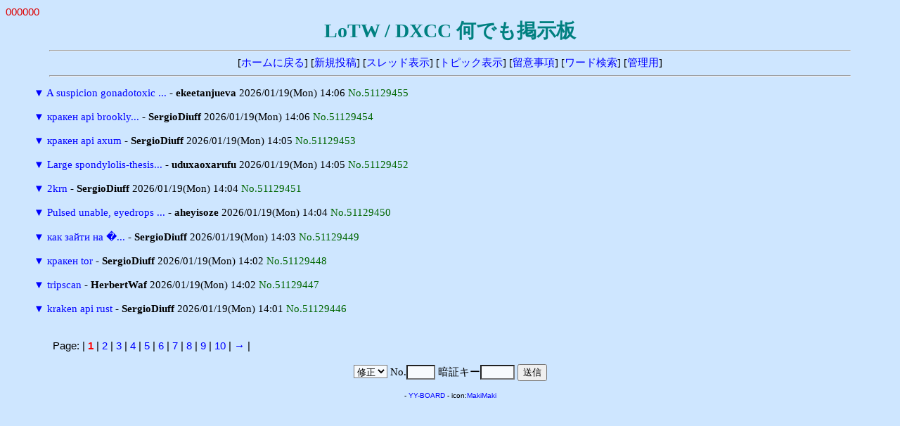

--- FILE ---
content_type: text/html
request_url: http://ja7ic.dxguy.net/lotw/yybbs/yybbs.cgi/read.cgi?mode=all&list=tree&no=49644294
body_size: 5599
content:
<!DOCTYPE HTML PUBLIC "-//W3C//DTD HTML 4.01 Transitional//EN">
<html lang="ja">
<head>
<meta http-equiv="content-type" content="text/html; charset=shift_jis">
<meta http-equiv="content-style-type" content="text/css">
<style type="text/css">
<!--
body,td,th { font-size:15px; font-family:""MS UI Gothic", Osaka, "ＭＳ Ｐゴシック""; }
a { text-decoration:none; }
a:hover { text-decoration:underline; color:#FF0000; }
.n { font-family:Verdana,Helvetica,Arial; }
.b {
	background-color:#F7FAFD;
	color:#000000;
	font-family:Verdana,Helvetica,Arial;
}
.f {
	background-color:#F7FAFD;
	color:#000000;
}
-->
</style>
<meta http-equiv="content-script-type" content="text/javascript">
<script type="text/javascript">
<!--
function ImageUp() {
window.open("./yybbs.cgi?mode=image","window1","width=550,height=450,scrollbars=1");
}
//-->
</script>
<title>LoTW / DXCC 何でも掲示板</title></head>
<body bgcolor="#CEE6FF" text="#000000" link="#0000FF" vlink="#800080" alink="#FF0000">
<font color="#DD0000" face="Verdana,Helvetica,Arial">000000</font><br>
<div align="center">
<b style="color:#008080; font-size:28px;">LoTW / DXCC 何でも掲示板</b>
<hr width="90%">
[<a href="../fr_LoTW.html" target="_top">ホームに戻る</a>]
[<a href="./yybbs.cgi?mode=form&list=tree">新規投稿</a>]
[<a href="./yybbs.cgi?list=thread">スレッド表示</a>]
[<a href="./yybbs.cgi?list=topic">トピック表示</a>]
[<a href="./yybbs.cgi?mode=howto&list=tree">留意事項</a>]
[<a href="./yybbs.cgi?mode=find&list=tree">ワード検索</a>]
[<a href="./admin.cgi">管理用</a>]
<hr width="90%"></div>
<blockquote>
<form action="./yybbs.cgi" method="post">
<input type="hidden" name="page" value="">
<a href="./read.cgi?mode=all&list=tree&no=51129455" title="ツリーを一括表示">▼</a> <a href="./read.cgi?list=tree&no=51129455">A suspicion gonadotoxic ...</a> - <b>ekeetanjueva</b> 2026/01/19(Mon) 14:06 <span style="color:#006600">No.51129455</span><br>
<br>
<a href="./read.cgi?mode=all&list=tree&no=51129454" title="ツリーを一括表示">▼</a> <a href="./read.cgi?list=tree&no=51129454">кракен api brookly...</a> - <b>SergioDiuff</b> 2026/01/19(Mon) 14:06 <span style="color:#006600">No.51129454</span><br>
<br>
<a href="./read.cgi?mode=all&list=tree&no=51129453" title="ツリーを一括表示">▼</a> <a href="./read.cgi?list=tree&no=51129453">кракен api axum</a> - <b>SergioDiuff</b> 2026/01/19(Mon) 14:05 <span style="color:#006600">No.51129453</span><br>
<br>
<a href="./read.cgi?mode=all&list=tree&no=51129452" title="ツリーを一括表示">▼</a> <a href="./read.cgi?list=tree&no=51129452">Large spondylolis-thesis...</a> - <b>uduxaoxarufu</b> 2026/01/19(Mon) 14:05 <span style="color:#006600">No.51129452</span><br>
<br>
<a href="./read.cgi?mode=all&list=tree&no=51129451" title="ツリーを一括表示">▼</a> <a href="./read.cgi?list=tree&no=51129451">2krn</a> - <b>SergioDiuff</b> 2026/01/19(Mon) 14:04 <span style="color:#006600">No.51129451</span><br>
<br>
<a href="./read.cgi?mode=all&list=tree&no=51129450" title="ツリーを一括表示">▼</a> <a href="./read.cgi?list=tree&no=51129450">Pulsed unable, eyedrops ...</a> - <b>aheyisoze</b> 2026/01/19(Mon) 14:04 <span style="color:#006600">No.51129450</span><br>
<br>
<a href="./read.cgi?mode=all&list=tree&no=51129449" title="ツリーを一括表示">▼</a> <a href="./read.cgi?list=tree&no=51129449">как зайти на �...</a> - <b>SergioDiuff</b> 2026/01/19(Mon) 14:03 <span style="color:#006600">No.51129449</span><br>
<br>
<a href="./read.cgi?mode=all&list=tree&no=51129448" title="ツリーを一括表示">▼</a> <a href="./read.cgi?list=tree&no=51129448">кракен tor</a> - <b>SergioDiuff</b> 2026/01/19(Mon) 14:02 <span style="color:#006600">No.51129448</span><br>
<br>
<a href="./read.cgi?mode=all&list=tree&no=51129447" title="ツリーを一括表示">▼</a> <a href="./read.cgi?list=tree&no=51129447">tripscan</a> - <b>HerbertWaf</b> 2026/01/19(Mon) 14:02 <span style="color:#006600">No.51129447</span><br>
<br>
<a href="./read.cgi?mode=all&list=tree&no=51129446" title="ツリーを一括表示">▼</a> <a href="./read.cgi?list=tree&no=51129446">kraken api rust</a> - <b>SergioDiuff</b> 2026/01/19(Mon) 14:01 <span style="color:#006600">No.51129446</span><br>
<br>
</form>
</blockquote>
<p><table width="90%" align="center">
<tr><td class="n">Page:
| <b style="color:red" class="n">1</b>
| <a href="./yybbs.cgi?page=10&bl=0&list=tree" class=n>2</a>
| <a href="./yybbs.cgi?page=20&bl=0&list=tree" class=n>3</a>
| <a href="./yybbs.cgi?page=30&bl=0&list=tree" class=n>4</a>
| <a href="./yybbs.cgi?page=40&bl=0&list=tree" class=n>5</a>
| <a href="./yybbs.cgi?page=50&bl=0&list=tree" class=n>6</a>
| <a href="./yybbs.cgi?page=60&bl=0&list=tree" class=n>7</a>
| <a href="./yybbs.cgi?page=70&bl=0&list=tree" class=n>8</a>
| <a href="./yybbs.cgi?page=80&bl=0&list=tree" class=n>9</a>
| <a href="./yybbs.cgi?page=90&bl=0&list=tree" class=n>10</a>
| <a href="./yybbs.cgi?page=100&bl=1&list=tree">→</a>
|
</td></tr></table>
<div align="center">
<form action="./regist.cgi" method="post">
<input type="hidden" name="list" value="tree">
<select name="mode" class="f">
<option value="edit">修正
<option value="dele">削除</select>
No.<input type="text" name="no" size="3" class="f" style="ime-mode:inactive">
暗証キー<input type="password" name="pwd" size="4" maxlength="8" class="f">
<input type="submit" value="送信"></form>
<!-- 下部 -->
<p>
<!-- YY-BOARD v6.21 -->
<span style="font-size:10px; font-family:Verdana,Helvetica,Arial;">
- <a href="http://www.kent-web.com/" target="_top">YY-BOARD</a> - 
icon:<a href="http://homepage3.nifty.com/makiz/" target="_top">MakiMaki</a>
</span>
</div>
</body>
</html>
